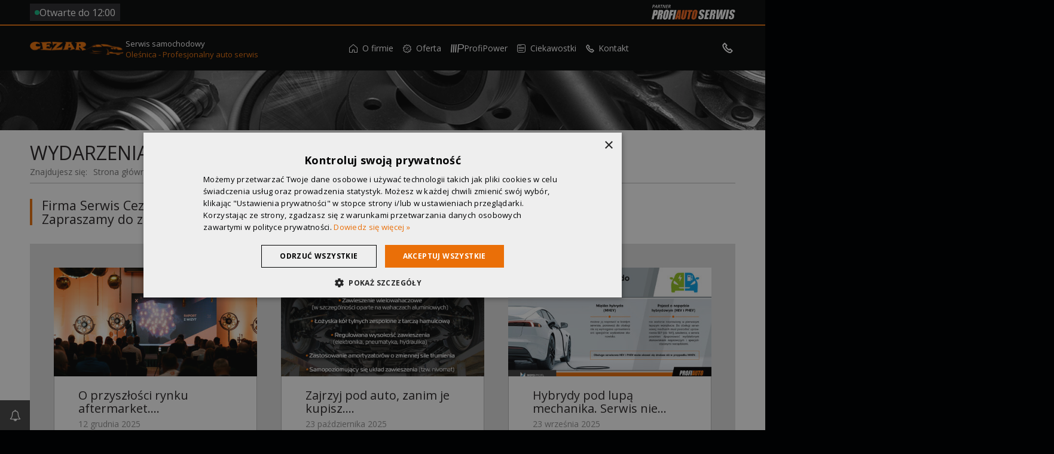

--- FILE ---
content_type: text/html; charset=UTF-8
request_url: https://cezar-service.pl/ciekawostki/wydarzenia
body_size: 6551
content:
<!DOCTYPE html>
<html lang="pl">
	<head>
		
		<script type="text/javascript">
			var PA_CUSTOMER_DATA = {"name":"Serwis Cezar","city":"Ole\u015bnica","street":"Serwis Cezar","nip":null,"regon":null,"email_iodo":"cezar-serwis@wp.pl","email_main":"cezar-serwis@wp.pl","www":"cezar-service.pl","url":"cezar-service.pl"};
		</script>
		<link rel="canonical" href="https://cezar-service.pl/ciekawostki/wydarzenia" />
<meta charset="UTF-8" />
<title>Wydarzenia - serwis samochodowy - Serwis Cezar</title>
    <meta name="description" content="Poznaj najnowsze wydarzenia dotyczące Serwisu Cezar - partnera ProfiAuto. Zapraszamy do serwisu samochodowego zlokalizowanego w Oleśnicy." />

<script type="text/javascript">
    var CCM_DISPATCHER_FILENAME = '/index.php';
    var CCM_CID = 131;
    var CCM_EDIT_MODE = false;
    var CCM_ARRANGE_MODE = false;

    var CCM_IMAGE_PATH = "https://profiauto.silnet.pl/theme/concrete/images";
    var CCM_TOOLS_PATH = "https://cezar-service.pl/index.php/tools/required";
        var CCM_BASE_URL = "https://cezar-service.pl";
    var CCM_REL = "";
    var PA_CDN = "https://global.profiauto.silnet.pl/partnerzy";
</script><script type="text/javascript" src="https://profiauto.silnet.pl/theme/concrete/js/jquery.js"></script><link rel="stylesheet" type="text/css" href="https://profiauto.silnet.pl/theme/themes/profiauto/css/styles.css?18fc6a2390608bc69c2a3614112bf8a7" /><link rel="stylesheet" type="text/css" href="https://profiauto.silnet.pl/theme/themes/profiauto/css/fancybox/jquery.fancybox-1.3.4.css" /><link rel="stylesheet" type="text/css" href="https://profiauto.silnet.pl/theme/concrete/blocks/page_list/view.css" />

<link rel="shortcut icon" href="https://profiauto.silnet.pl/theme/themes/profiauto/images/favicon.ico" type="image/x-icon" />

	<meta name="viewport" content="width=device-width, initial-scale=1" />

<link rel="apple-touch-icon" href="https://profiauto.silnet.pl/theme/themes/profiauto/apple-touch-icon.png" />
<link rel="publisher" href="https://plus.google.com/112119167210289227826/about" />

<!-- Google Tag Manager -->
<script>
	window.COOKIE_SCRIPT_HASH = '4fc5a8d6f8be376b6f609f4fb6da4bcf';
	window.GA_ID = 'UA-120198987-31';
	window.GA4_ID = 'G-7NQ2GLY65S';
	window.CONVERSION_ID = '';
	window.CLARITY_ID = '';

	(function(w, d, s, l, i) {
		w[l] = w[l] || [];
		// w[l].push({
		// 	'GA_ID': ''
		// });
		// w[l].push({
		// 	'GA4_ID': ''
		// });
		// w[l].push({
		// 	'CONVERSION_ID': ''
		// });
		// w[l].push({
		// 	'COOKIE_SCRIPT_HASH': ''
		// });
		w[l].push({
			'gtm.start': new Date().getTime(),
			event: 'gtm.js'
		});
		var f = d.getElementsByTagName(s)[0],
			j = d.createElement(s),
			dl = l != 'dataLayer' ? '&l=' + l : '';
		j.async = true;
		j.src =
			'https://www.googletagmanager.com/gtm.js?id=' + i + dl;
		f.parentNode.insertBefore(j, f);
	})(window, document, 'script', 'dataLayer', 'GTM-T7XHVDV');
</script>
<!-- End Google Tag Manager -->



<style>
	:root {
		--theme-color: rgb(234, 111, 8);
		--darken-theme-color: ;
		--lighten-theme-color: ;
	}
</style>	</head>
	<body>
	<div class="page ccm-page page-type-serwis page-handle-wydarzenia ">

	
<!-- Google Tag Manager (noscript) -->
<noscript><iframe src="https://www.googletagmanager.com/ns.html?id=GTM-T7XHVDV" height="0" width="0" style="display:none;visibility:hidden"></iframe></noscript>
<!-- End Google Tag Manager (noscript) -->




<div class="header-container">
	<header>
		<div class="header-top">
			<div class="container">
				<!-- Godziny otwarcia -->
				
				<div class="opening-hours-area is-opening">
					<a href="/kontakt">
						<span>Otwarte do 12:00</span>
					</a>
				</div>
				<!-- /Godziny otwarcia -->

				<!-- Opinie desktop -->
								<!-- /Opinie -->

				<!-- Logotypy profiauto -->
				<div class="logo-profiauto-area">
					

										<a class="partner-serwis-link" href="https://profiauto.pl/skladamy-sie-z-najlepszych-czesci/o-profiauto?utm_source=partner-pa-cezar&utm_medium=logo_header&utm_campaign=partner-profiauto" title="Serwis Cezar - Partner Auto Części ProfiAuto" rel="nofollow" target="_blank">
						<img class="partner-serwis" src="https://profiauto.silnet.pl/theme/themes/profiauto/images/partner-profiauto-2022-serwis-header.svg" loading="lazy" alt="Serwis Cezar - Partner ProfiAuto Serwis Oleśnica" />
					</a>
					
					

				</div>
				<!-- /Logotypy profiauto -->
			</div>
		</div>
		<div class="header-bottom">
			<div class="container">

				<!-- Logo -->
				<div class="logo-area">
											<div class="logo">
							<a href="/"><img border="0" class="ccm-image-block" alt="Serwis Cezar w Oleśnicy Logo" src="/files/5315/6717/1780/logo.png" width="323" height="51" /></a>						</div>
						<div class="logo-subtitle">
							<p class="header-text">
								Serwis samochodowy							</p>
							<p class="header-second-text">
																	<a href="/kontakt">
									Oleśnica - Profesjonalny auto serwis									</a>
															</p>
						</div>
						<!-- Opinie mobile -->
												<!-- /Opinie mobile -->
									</div>
				<!-- /Logo -->

				<!-- Menu -->
				 <!-- mobile menu -->
				
    <div class="hamburger-container js-hamburger-container">
        <button class="hamburger hamburger-slider js-hamburger" type="button" aria-label="Menu" value="Menu">
            <div></div>
        </button>
    </div>
				<div class="off-canvas-nav-area desktop-nav js-desktop-nav">
					<nav class="main-nav">
						<ul class="nav nav-level-1 fetured-last-position">	<li class="home">
		<a href="/" target="_self" aria-label="Strona główna"><i class="icon-home nav-link"></i><span>Strona główna<span></a>
	</li>
<li class="has-dropdown"><a href="/o-firmie" target="_self" class="nav-link has-dropdown" rel="dofollow"><i class="icon-home-1"></i>O firmie</a><ul class="nav-link nav-dropdown nav-dropdown-level-2 nav-dropdown-vertical"><li class=""><a href="/o-firmie/galeria" target="_self" class="nav-link " rel="dofollow"><i class="icon-info-outline"></i>Galeria</a></li></li></ul></li><li class="has-dropdown"><a href="/oferta" target="_self" class="nav-link has-dropdown" rel="dofollow"><i class="icon-offer"></i>Oferta</a><ul class="nav-link nav-dropdown nav-dropdown-level-2 nav-dropdown-vertical"><li class=""><a href="/oferta/wymiana-opon" target="_self" class="nav-link " rel="dofollow"><i class="icon-info-outline"></i>Wymiana Opon</a></li></ul></li><li class=""><a href="/profipower" target="_self" class="nav-link " rel="dofollow"><i class="icon-group-1"></i>ProfiPower</a></li><li class="nav-path-selected has-dropdown"><a href="/ciekawostki/wydarzenia" target="_self" class="nav-link nav-path-selected has-dropdown" rel="dofollow"><i class="icon-news"></i>Ciekawostki</a><ul class="nav-link nav-dropdown nav-dropdown-level-2 nav-dropdown-vertical"><li class=""><a href="/ciekawostki/porady" target="_self" class="nav-link " rel="dofollow"><i class="icon-info-outline"></i>Porady</a></li><li class="nav-selected nav-path-selected"><a href="/ciekawostki/wydarzenia" target="_self" class="nav-link nav-selected nav-path-selected" rel="dofollow"><i class="icon-info-outline"></i>Wydarzenia</a></li></ul></li><li class="has-dropdown"><a href="/kontakt" target="_self" class="nav-link has-dropdown" rel="dofollow"><i class="icon-icon_phone"></i>Kontakt</a><ul class="nav-link nav-dropdown nav-dropdown-level-2 nav-dropdown-vertical"><li class=""><a href="/kontakt/mapa-dojazdu" target="_self" class="nav-link " rel="dofollow"><i class="icon-info-outline"></i>Mapa dojazdu</a></li></ul></li></ul>					</nav>
				</div>
				<!-- /mobile menu -->

				<!-- desktop menu -->
				<div class="menu-area js-desktop-menu">
					<nav class="main-nav-2022">
						<ul class="nav nav-level-1 fetured-last-position">	<li class="home">
		<a href="/" target="_self" aria-label="Strona główna"><i class="icon-home nav-link"></i><span>Strona główna<span></a>
	</li>
<li class="has-dropdown"><a href="/o-firmie" target="_self" class="nav-link has-dropdown" rel="dofollow"><i class="icon-home-1"></i>O firmie</a><ul class="nav-link nav-dropdown nav-dropdown-level-2 nav-dropdown-vertical"><li class=""><a href="/o-firmie/galeria" target="_self" class="nav-link " rel="dofollow"><i class="icon-info-outline"></i>Galeria</a></li></li></ul></li><li class="has-dropdown"><a href="/oferta" target="_self" class="nav-link has-dropdown" rel="dofollow"><i class="icon-offer"></i>Oferta</a><ul class="nav-link nav-dropdown nav-dropdown-level-2 nav-dropdown-vertical"><li class=""><a href="/oferta/wymiana-opon" target="_self" class="nav-link " rel="dofollow"><i class="icon-info-outline"></i>Wymiana Opon</a></li></ul></li><li class=""><a href="/profipower" target="_self" class="nav-link " rel="dofollow"><i class="icon-group-1"></i>ProfiPower</a></li><li class="nav-path-selected has-dropdown"><a href="/ciekawostki/wydarzenia" target="_self" class="nav-link nav-path-selected has-dropdown" rel="dofollow"><i class="icon-news"></i>Ciekawostki</a><ul class="nav-link nav-dropdown nav-dropdown-level-2 nav-dropdown-vertical"><li class=""><a href="/ciekawostki/porady" target="_self" class="nav-link " rel="dofollow"><i class="icon-info-outline"></i>Porady</a></li><li class="nav-selected nav-path-selected"><a href="/ciekawostki/wydarzenia" target="_self" class="nav-link nav-selected nav-path-selected" rel="dofollow"><i class="icon-info-outline"></i>Wydarzenia</a></li></ul></li><li class="has-dropdown"><a href="/kontakt" target="_self" class="nav-link has-dropdown" rel="dofollow"><i class="icon-icon_phone"></i>Kontakt</a><ul class="nav-link nav-dropdown nav-dropdown-level-2 nav-dropdown-vertical"><li class=""><a href="/kontakt/mapa-dojazdu" target="_self" class="nav-link " rel="dofollow"><i class="icon-info-outline"></i>Mapa dojazdu</a></li></ul></li></ul>					</nav>
				</div>
				<!-- /desktop menu -->

				<!-- /Menu -->

				<div class="contact-icons-area flex-area">
					
<ul>

	
	
	
		
</ul>											

<div class="header-phone">
    <div class="phone-icon">
        <i class="icon-icon_phone"></i>
    </div>
    <div class="phone-number">
        <a href="tel:+48602194108" class="phone-button" id="phoneButton">
            <span>+48602194108</span>
        </a>
    </div>
</div>									</div>

			</div>
		</div>
	</header>
</div>		<div class="page-top"></div>
		<section id="main-content">
			<div class="container">
				<article class="">
					<div class="page-title">

<h1>
    Wydarzenia</h1>

<div class="title-icon">

    
</div>
<div class="breadcrumbs">
    <nav aria-label="breadcrumb"><span>Znajdujesz się: </span><ol class="breadcrumbs" itemscope itemtype="http://schema.org/BreadcrumbList"><li itemprop="itemListElement" itemscope itemtype="http://schema.org/ListItem"><a itemprop="item" href="https://cezar-service.pl" target="_self"><span itemprop="name">Strona główna</span></a><meta itemprop="position" content="1" /><span class="separator">></span></li><li itemprop="itemListElement" itemscope itemtype="http://schema.org/ListItem"><a itemprop="item" href="/ciekawostki" target="_self"><span itemprop="name">Ciekawostki</span></a><meta itemprop="position" content="2" /><span class="separator">></span></li><li class="active" itemprop="itemListElement" itemscope itemtype="http://schema.org/ListItem">Wydarzenia<div itemprop="item" content="https://cezar-service.pl/ciekawostki/wydarzenia"><meta itemprop="name" content="Wydarzenia" /></div><meta itemprop="position" content="3" /></li></ol></nav></div>
</div>                    <h2 class="special">Firma Serwis Cezar jest partnerem sieci ProfiAuto. <br>Zapraszamy do zapoznania się z wydarzeniami związanymi z marką ProfiAuto.</h2>
                    					
					<div class="promotion-outer move-img">
					    

		<div class="news news-0">
												<a href="https://profiauto.pl/co-nowego/o-przyszlosci-rynku-aftermarket-konferencja-liderow-profiauto-2025/?utm_source=serwis-cezar&amp;utm_medium=partnerzy-pa&amp;utm_campaign=wydarzenia" target="_blank" rel="nofollow" ><img src="https://profiauto.pl/files/cache/d1173d2357da4815f873188a0c9e9e70_f11389.jpg" class="th" alt="O przyszłości rynku aftermarket. Konferencja Liderów ProfiAuto 2025"  /></a>
										<h4 class="h3"><a href="https://profiauto.pl/co-nowego/o-przyszlosci-rynku-aftermarket-konferencja-liderow-profiauto-2025/?utm_source=serwis-cezar&amp;utm_medium=partnerzy-pa&amp;utm_campaign=wydarzenia" target="_blank" rel="nofollow">O przyszłości rynku aftermarket.…</a></h4>
			<time class="time" datetime="2025-12-12T10:52:00+01:00">12 grudnia 2025</time>
							<p>Branża aftermarketowa wchodzi w etap, w którym przewagę będą mieć firmy szybko reagujące na zmiany technologiczne i presję konkurencji. Konferencja Liderów ProfiAuto 2025 pokazała, że Moto-Profil i jego partnerzy myślą o przyszłości nie w kategoriach zagrożeń, lecz możliwości - stawiając na rozwój i…</p>
					</div>
	
		<div class="news news-1">
												<a href="https://profiauto.pl/co-nowego/zajrzyj-pod-auto-zanim-je-kupisz-koszty-moga-isc-w-tysiace-zlotych/?utm_source=serwis-cezar&amp;utm_medium=partnerzy-pa&amp;utm_campaign=wydarzenia" target="_blank" rel="nofollow" ><img src="https://profiauto.pl/files/cache/ce3f1292067c040d0bfa8a4ced495359_f11375.jpg" class="th" alt="Zajrzyj pod auto, zanim je kupisz. Koszty mogą iść w tysiące złotych"  /></a>
										<h4 class="h3"><a href="https://profiauto.pl/co-nowego/zajrzyj-pod-auto-zanim-je-kupisz-koszty-moga-isc-w-tysiace-zlotych/?utm_source=serwis-cezar&amp;utm_medium=partnerzy-pa&amp;utm_campaign=wydarzenia" target="_blank" rel="nofollow">Zajrzyj pod auto, zanim je kupisz.…</a></h4>
			<time class="time" datetime="2025-10-23T14:16:00+02:00">23 października 2025</time>
							<p>Zakup używanego samochodu bywa jak spacer po polu minowym. Z pozoru atrakcyjna cena często przysłania rzeczywiste koszty, które ujawniają się dopiero po czasie. Jak podkreślają mechanicy, jednym z najbardziej kosztownych i zarazem zaskakujących elementów okazuje się zawieszenie - szczególnie w…</p>
					</div>
	
		<div class="news news-2">
												<a href="https://profiauto.pl/co-nowego/hybrydy-pod-lupa-mechanika/?utm_source=serwis-cezar&amp;utm_medium=partnerzy-pa&amp;utm_campaign=wydarzenia" target="_blank" rel="nofollow" ><img src="https://profiauto.pl/files/cache/53cf615efd8210a6506e0f08db783ff4_f11360.jpg" class="th" alt="Hybrydy pod lupą mechanika. Serwis nie zawsze jest prosty i tani"  /></a>
										<h4 class="h3"><a href="https://profiauto.pl/co-nowego/hybrydy-pod-lupa-mechanika/?utm_source=serwis-cezar&amp;utm_medium=partnerzy-pa&amp;utm_campaign=wydarzenia" target="_blank" rel="nofollow">Hybrydy pod lupą mechanika. Serwis nie…</a></h4>
			<time class="time" datetime="2025-09-23T10:06:00+02:00">23 września 2025</time>
							<p>Park samochodowy w Polsce zmienia się niezależnie od naszych upodobań. Auta elektryczne wciąż są niszowe, ale hybrydy – od miękkich po plug-in – stały się już codziennością.</p>
					</div>
	
		<div class="news news-3">
												<a href="https://profiauto.pl/co-nowego/7-rzeczy-o-ktorych-musisz-wiedziec-przed-otwarciem-hurtowni-motoryzacyjnej/?utm_source=serwis-cezar&amp;utm_medium=partnerzy-pa&amp;utm_campaign=wydarzenia" target="_blank" rel="nofollow" ><img src="https://profiauto.pl/files/cache/c82a35c0878016475db4c7fa0bdba96e_f11359.jpg" class="th" alt="7 rzeczy, o których musisz wiedzieć przed otwarciem hurtowni motoryzacyjnej" loading='lazy' /></a>
										<h4 class="h3"><a href="https://profiauto.pl/co-nowego/7-rzeczy-o-ktorych-musisz-wiedziec-przed-otwarciem-hurtowni-motoryzacyjnej/?utm_source=serwis-cezar&amp;utm_medium=partnerzy-pa&amp;utm_campaign=wydarzenia" target="_blank" rel="nofollow">7 rzeczy, o których musisz wiedzieć…</a></h4>
			<time class="time" datetime="2025-08-25T09:11:00+02:00">25 sierpnia 2025</time>
							<p>Myślisz o własnej hurtowni motoryzacyjnej? To dobry moment, by wejść w tę branżę. Polacy coraz częściej inwestują w naprawy i eksploatację obecnych samochodów zamiast kupować nowe auta. A to oznacza rosnący popyt na części i usługi warsztatowe. Zanim jednak wynajmiesz lokal i wypełnisz magazyn,…</p>
					</div>
	
		<div class="news news-4">
												<a href="https://profiauto.pl/co-nowego/zignorujesz-to-dostaniesz-po-kieszeni-dobry-mechanik-wie-czego-nie-przeoczyc/?utm_source=serwis-cezar&amp;utm_medium=partnerzy-pa&amp;utm_campaign=wydarzenia" target="_blank" rel="nofollow" ><img src="https://profiauto.pl/files/cache/1b4648d06def966f50a34e134f6ffb9f_f11352.jpg" class="th" alt="Zignorujesz to? Dostaniesz po kieszeni. Dobry mechanik wie, czego nie przeoczyć" loading='lazy' /></a>
										<h4 class="h3"><a href="https://profiauto.pl/co-nowego/zignorujesz-to-dostaniesz-po-kieszeni-dobry-mechanik-wie-czego-nie-przeoczyc/?utm_source=serwis-cezar&amp;utm_medium=partnerzy-pa&amp;utm_campaign=wydarzenia" target="_blank" rel="nofollow">Zignorujesz to? Dostaniesz po kieszeni.…</a></h4>
			<time class="time" datetime="2025-07-21T12:40:00+02:00">21 lipca 2025</time>
							<p>Są takie elementy i części w samochodzie, o których kierowcy po prostu nie pamiętają. Kiedy w warsztatach motoryzacyjnych pada pytanie o ostatnią kontrolę czy wymianę – zapada niezręczna cisza. Mechanicy przestrzegają właścicieli aut, aby niektórych rzeczy nie odkładać na “kiedyś”, ponieważ potem…</p>
					</div>
	
		<div class="news news-5">
												<a href="https://profiauto.pl/co-nowego/wyniki-ogolnopolskiego-badania/?utm_source=serwis-cezar&amp;utm_medium=partnerzy-pa&amp;utm_campaign=wydarzenia" target="_blank" rel="nofollow" ><img src="https://profiauto.pl/files/cache/36b804aed61ba896ecba1c324905884e_f11350.jpg" class="th" alt="Mechanicy nie mają wątpliwości: naprawa nowych aut jest coraz większym wyzwaniem. Wyniki ogólnopolskiego badania właścicieli serwisów samochodowych" loading='lazy' /></a>
										<h4 class="h3"><a href="https://profiauto.pl/co-nowego/wyniki-ogolnopolskiego-badania/?utm_source=serwis-cezar&amp;utm_medium=partnerzy-pa&amp;utm_campaign=wydarzenia" target="_blank" rel="nofollow">Mechanicy nie mają wątpliwości: naprawa…</a></h4>
			<time class="time" datetime="2025-07-03T10:14:00+02:00">03 lipca 2025</time>
							<p>Chorzów, 26 czerwca 2025 r. – Ponad trzy czwarte właścicieli warsztatów motoryzacyjnych uważa, że naprawa nowego samochodu jest bardziej czasochłonna niż starszego modelu. Co więcej, wielu z nich twierdzi, że producenci aut utrudniają pracę niezależnym serwisom. Takie wnioski płyną z krajowego…</p>
					</div>
	
		<div class="news news-6">
												<a href="https://profiauto.pl/co-nowego/praca-mechanika-w-social-mediach-profiauto-wybralo-influencera/?utm_source=serwis-cezar&amp;utm_medium=partnerzy-pa&amp;utm_campaign=wydarzenia" target="_blank" rel="nofollow" ><img src="https://profiauto.pl/files/cache/c8b25fe5345f1a33760aa996242c34bc_f11341.jpg" class="th" alt="Praca mechanika w social mediach. ProfiAuto wybrało influencera" loading='lazy' /></a>
										<h4 class="h3"><a href="https://profiauto.pl/co-nowego/praca-mechanika-w-social-mediach-profiauto-wybralo-influencera/?utm_source=serwis-cezar&amp;utm_medium=partnerzy-pa&amp;utm_campaign=wydarzenia" target="_blank" rel="nofollow">Praca mechanika w social mediach.…</a></h4>
			<time class="time" datetime="2025-06-06T13:12:00+02:00">06 czerwca 2025</time>
							<p>ProfiAuto zorganizowało nietypowy casting, do którego zaprosiło przedstawicieli serwisów samochodowych. Sieć poszukiwała Influencera-Mechanika, który stanie się nową twarzą marki w mediach społecznościowych. W konkursie wzięli udział doświadczeni fachowcy, którzy udowodnili, że wiedza techniczna i…</p>
					</div>
	                    </div>
					<p class="more-articles"><a href="https://profiauto.pl/wydarzenia?utm_source=serwis-cezar&amp;utm_medium=partnerzy-pa&amp;utm_campaign=wydarzenia" class="btn btn-primary" target="_blank">Zobacz więcej wydarzeń na ProfiAuto.pl &raquo;</a></p>
                </article>
			</div>
		</section>
				



            
        <script type="application/ld+json">
            {
                "@context": "http://schema.org",
                "@type": "AutoRepair",
                "address": {
                    "@type": "PostalAddress",
                    "streetAddress": "ul. Zakładowa 2",
                    "addressRegion": "",
                     "postalCode": "",
                     "addressLocality": "Oleśnica"
                },
                "name": "Serwis Cezar",
                 "description": "Szeroki zakres usług serwisowych do aut wszystkich marek. zapraszamy do warsztatu samochodowego Cezar Serwis w Oleśnicy.",
                                "telephone": ["+48 602 194 108", "+48 71 398 1000"],
                "email": "cezar-service@wp.pl ",
                 "url": "http://cezar-service.pl",
                                 "logo": "http://cezar-service.pl/files/8215/6717/1517/logo.png",
                 "currenciesAccepted": "PLN",
                "paymentAccepted": "Cash, Credit Card",
                 "image": "http://cezar-service.pl/files/2015/4280/9660/serwis-samochodowy-olesnica.jpg",
                                "openingHoursSpecification": [{
"@type": "OpeningHoursSpecification",
"dayOfWeek": ["Monday", "Tuesday", "Wednesday", "Thursday", "Friday"],
"opens": "08:00",
"closes": "16:00"
}
,{
"@type": "OpeningHoursSpecification",
"dayOfWeek": "Saturday",
"opens": "08:00",
"closes": "12:00"
}
],                
                 "geo": {
                        "@type": "GeoCoordinates",
                        "latitude": "",
                        "longitude": ""
                    },
                                                                "priceRange": "$$"            }
        </script>

    

<footer>
    <div class="container flex-area">
        <div class="flex-area">
            <p>Wszelkie Prawa Zastrzeżone 2026. <span class="footer-partner-name">Warsztat samochodowy Serwis Cezar</span> <span class="footer-partner-city">Oleśnica</span><br>
                                    <a href="/polityka-prywatnosci">Polityka prywatności</a>
                                <a href="/mapa-strony">Mapa strony</a>                                    <a href="javascript:CookieScript.instance.show()">Ustawienia prywatności</a>
                
                
            </p>
                    </div>

        
        <div class="silnet-logo-container silnet-dark-bg">
            <a class="silnet-logo-link" href="https://silnet.pl/oferta/strony-internetowe" title="Strony internetowe">
                <img src="https://profiauto.silnet.pl/theme/themes/profiauto/images/silnet-logo.svg" alt="tworzenie stron www" class="silnet-logo-image" />
            </a>
        </div>

        <!-- <div class="silnet-logo-container silnet-dark-bg">
            <a class="silnet-logo-link" href="http://silnet.pl/realizacje/motoryzacja/profi-auto/?utm_source=partner-pa-serwis-cezar&amp;utm_medium=logo_link&amp;utm_campaign=realizacje&amp;utm_term=animowane" title="tworzenie stron www">
                <img src="https://profiauto.silnet.pl/theme/themes/profiauto/images/silnet-logo.svg" alt="tworzenie stron www" class="silnet-logo-image" />
            </a>
        </div> -->

        
            <div class="partner-area">
                <a href="https://profiauto.pl/warsztaty-samochodowe/dolnoslaskie/olesnica/profiauto-serwis-cezar?utm_source=partner-pa-cezar&utm_medium=logo_header" title="Serwis Cezar - Partner Auto Części ProfiAuto" rel="nofollow" target="_blank">
                    <img src="https://profiauto.silnet.pl/theme/themes/profiauto/images/partner-profiauto-serwis.svg" alt="Serwis Cezar                    Partner ProfiAuto Serwis Oleśnica" />
                </a>
            </div>

        
    </div>
    
        <div class="container">
            <div class="bottom-bar-outer">
                <div class="bottom-bar">
                    <p>
                        <span class="hashtag">
                            #zostanwdomu
                        </span>
                        <span>Odbierzemy i naprawimy Twój samochód</span>
                    </p>
                    <a href="/zostan-w-domu">
                        Sprawdź szczegóły
                    </a>
                </div>
                <span class="bottom-bar-close">
                </span>
            </div>
        </div>
    </footer>

<div id="push-notification-button">
    <a href="https://push.profiauto.silnet.pl?partner=cezar" target="_blank" title="Powiadomienia PUSH"><i class="icon-bell"></i></a>
</div>

<script type="text/javascript" src="https://profiauto.silnet.pl/theme/themes/profiauto/js/vendor/vissense.min.js" defer></script><script type="text/javascript" src="https://profiauto.silnet.pl/theme/themes/profiauto/js/vendor/mmenu/jquery.mmenu.oncanvas.js" defer></script><script type="text/javascript" src="https://profiauto.silnet.pl/theme/themes/profiauto/js/vendor/mmenu/addons/offcanvas/jquery.mmenu.offcanvas.js" defer></script><script type="text/javascript" src="https://profiauto.silnet.pl/theme/themes/profiauto/js/vendor/mmenu/addons/scrollbugfix/jquery.mmenu.scrollbugfix.js" defer></script><script type="text/javascript" src="https://profiauto.silnet.pl/theme/themes/profiauto/js/vendor/mmenu/addons/navbars/jquery.mmenu.navbars.js" defer></script><script type="text/javascript" src="https://profiauto.silnet.pl/theme/themes/profiauto/js/vendor/lightgallery/lightgallery-jquery-all.js" defer></script><script type="text/javascript" src="https://profiauto.silnet.pl/theme/themes/profiauto/js/vendor/js.cookie.min.js" defer></script><script type="text/javascript" src="https://profiauto.silnet.pl/theme/themes/profiauto/js/vendor/jquery.fancybox-1.3.4.js" defer></script><script type="text/javascript" src="https://cdnjs.cloudflare.com/ajax/libs/jquery-cookie/1.4.1/jquery.cookie.min.js" defer></script><script type="text/javascript" src="https://ssl.silnet.pl/global/global.js?m=phone-numbers" defer></script><link rel="stylesheet" type="text/css" href="https://profiauto.silnet.pl/theme/themes/profiauto/css/partner-type-modifications/serwis.css" /><script type="text/javascript" src="https://profiauto.silnet.pl/theme/themes/profiauto/js/partner-logos-slider.js" defer></script>    <script src="//global.profiauto.silnet.pl/static/js/customer/Lbx5nrtQMTct/global.js" async></script>





<link href="https://fonts.googleapis.com/css2?family=Open+Sans:wght@300;400;500;700&display=swap" rel="stylesheet">
<script src="https://profiauto.silnet.pl/theme/themes/profiauto/js/compress/app-f9a9ca84e9.min.js"></script>


	</body>
</html>


--- FILE ---
content_type: text/html; charset=UTF-8
request_url: https://global.profiauto.silnet.pl/static/js/customer/Lbx5nrtQMTct/global.js
body_size: 1698
content:
(function(window,document,undefined) {
    var helper =  {
        loadJS: function(url, callbackFunction) {
            var scriptTag = document.createElement('script');
            scriptTag.src = url;
            if(callbackFunction) {
                scriptTag.onload = callbackFunction;
                scriptTag.onreadystatechange = callbackFunction;
            }
            var headTag = document.getElementsByTagName('head')[0];
            headTag.appendChild(scriptTag);
        }
    };


    /* Główny obiekt */
    var silnetLoader = function() {
        this.Vue = null;
        this.VueComponents = {};
        this.VueMountPoint = null;
        this.baseUrl = 'https://global.profiauto.silnet.pl/static';
        this.customerId = 'Lbx5nrtQMTct';
        this.customerModules = {
    "cookies": false,
    "show_numbers": true,
    "push_notifications": false,
    "privacy_policy": {
        "template": "privacy-policy-default",
        "customer": {
            "name": "CEZAR Dariusz Go\u0142\u0119biowski",
            "www": "cezar-service.pl",
            "url": "https:\/\/cezar-service.pl",
            "email_main": "cezar-service@wp.pl",
            "email_iodo": "cezar-service@wp.pl",
            "nip": "9111088646",
            "regon": "930882690",
            "address": {
                "city": "Ole\u015bnica",
                "street": "Zak\u0142adowa 2"
            }
        },
        "forms": {
            "contact": true,
            "register_user": false,
            "shop": false,
            "newsletter": false,
            "rating": false
        },
        "used_services": {
            "tawkto": false,
            "google_signals": true,
            "callpage": false
        },
        "javascript": {
            "document_selector": "privacy_policy"
        },
        "popup": false,
        "widget_type": ""
    }
};
    }

    silnetLoader.prototype = {
        execute: function() {
            this.initVueLibrary();
            this.loadPrivacyPolicy();
            this.mountVueComponents();
        },

        /**
         * Obsługa biblioteki vue.js - rejestrowanie komponnetów typu single files
         **/
        registerVueComponent: function(componentName,mount,mountParameters) {
            componentName = componentName.replace(/^(.*\/?)?([^\/]+)(\.vue.*)$/i, '$2');
            this.VueComponents[componentName] = httpVueLoader(this.baseUrl+'/media/js/vue/'+componentName+'.vue');
            Vue.component(componentName,this.VueComponents[componentName]);
            if(mount===true) {
                var newComponent = document.createElement(componentName);
                if(mountParameters && Array.isArray(Object.keys(mountParameters))) {
                    for(var k in mountParameters) {
                        newComponent.setAttribute(k, mountParameters[k]);
                    }
                }
                this.VueMountPoint.appendChild(newComponent);
                //this.VueMountPoint.innerHTML += newComponent.outerHTML;
            }
        },

        /**
         * Obsługa biblioteki vue.js - przygotowanie środowiska i kontenera na komponenty (nie może być to 'BODY')
         **/
        initVueLibrary: function () {
            this.Vue = null;
            this.VueMountPoint = document.createElement('div');
            this.VueMountPoint.id = 'sil-global-vue-'+(new Date()).getTime();
            var bodyTag = document.getElementsByTagName('body')[0];
            bodyTag.appendChild(this.VueMountPoint);
        },

        /**
         * Obsługa biblioteki vue.js - montowanie tagów vue
         **/
        mountVueComponents: function () {
            this.Vue = new Vue({
                el: '#'+this.VueMountPoint.id
            });
        },
        
        loadPrivacyPolicy: function() {
            if(this.customerModules.privacy_policy.javascript.document_selector) {
                this.registerVueComponent('silnet-privacy-policy-popup',false);
                this.registerVueComponent('silnet-privacy-policy', true, {
                    'container-selector':  this.customerModules.privacy_policy.javascript.document_selector,
                    'content-url': this.baseUrl+'/js/customer/'+this.customerId+'/privacy-policy',
                    'show-popup':this.customerModules.privacy_policy.popup,
                    'widget-type':this.customerModules.privacy_policy.widget_type||'popup'
                });
            }
        }
    }

    


    /**
     * Funkcja główna osadzająca skonfigurowane dokumenty
     **/
    function main() {
        <!-- setTimeout(function(){ -->
            var loader = new silnetLoader();
            loader.execute();
        <!-- }, 5000); -->
    }


    /**
     * Osadzane komponenty są oparte o vue.js, więc trzeba załadować odpowiednie biblioteki (Vue+vue-http-loader+axios do obsługi ajax)
     * Pomoc: https://www.npmjs.com/package/http-vue-loader
     **/
    //Fixes
        var tmpUrl = 'https://cdn.jsdelivr.net/combine/npm/axios@0.18.0/dist/axios.min.js,npm/vue@2.5.17/dist/vue.min.js,npm/http-vue-loader@1.3.5/src/httpVueLoader.min.js';
    helper.loadJS(tmpUrl,function(){
                    Vue.config.devtools = false;
                main();
    });

})(window, window.document);

--- FILE ---
content_type: text/html; charset=UTF-8
request_url: https://global.profiauto.silnet.pl/static/js/customer/Lbx5nrtQMTct/privacy-policy?lang=pl
body_size: 3080
content:

<p style="text-align:justify;"><strong>Polityka Prywatności określa zasady przetwarzania i ochrony danych osobowych, przekazywanych przez Użytkowników serwisu internetowego cezar-service.pl zwanego dalej Serwisem.</strong></p>

<ol type="1">
	<li>
		Administratorem danych osobowych, zawartych w Serwisie, jest firma <strong>CEZAR Dariusz Gołębiowski</strong>
		z siedzibą w miejscowości Oleśnica, ul. Zakładowa 2, NIP 9111088646, REGON 930882690 zwanym dalej Administratorem.
	</li>

	<li>
		Serwis internetowy pozyskuje informacje o Użytkownikach wprowadzone w formularzach na podstawie zgody wyrażonej przez nich samych.
	</li>

	<li>
		Przekazane dane przetwarzane są w celu wynikającym z funkcji konkretnego formularza, np.
				w celu odpowiedzi na zadane pytanie.	</li>

	<li>
		Użytkownik, który umieścił dane w formularzu ma prawo do:
		<ol type="a">
			<li>wglądu, modyfikacji, usuwania danych osobowych,</li>
			<li>ograniczenia przetwarzania oraz żądania zaprzestania przetwarzania swoich danych w dowolnym momencie,</li>
			<li>cofnięcia zgody w dowolnym momencie - cofnięcie zgody nie wpływa na legalność przetwarzania dokonanego przed jej cofnięciem,</li>
			<li>przenoszenia danych do innego Administratora danych osobowych</li>
			<li>złożenia skargi do organu nadzorczego.</li>
		</ol>
	</li>

	
	<li>
		Dane osobowe podane przez Użytkownika w formularzu będą przetwarzane przez okres nie dłuższy niż jest to niezbędne do celów, w których zostały podane oraz do czasu istnienia obowiązków prawnych, księgowych i podatkowych Administratora, a także do czasu przedawnienia ewentualnych roszczeń. Jeżeli została wyrażona zgoda na przetwarzanie danych osobowych - do czasu cofnięcia zgody.
	</li>

	<li>
		Administrator dopełnia należytej staranności w celu odpowiedniego zabezpieczenia przekazanych danych osobowych, a w szczególności przed ich udostępnieniem osobom nieupoważnionym.
	</li>

	<li>
		Podane dane osobowe mogą być udostępniane tylko podmiotom, które posiadają podstawę prawną wynikającą z przepisów polskiego prawa.
	</li>

			<li>
			Serwis internetowy korzysta z usług dostawców, którzy przetwarzają dane osobowe Użytkownika wyłącznie na polecenie Administratora. Świadczą oni usługi:
			<ol type="a">
																					<li>analizy danych usługi Google Analytics oraz Google Signals, aby lepiej poznawać zachowanie i trendy on-line oraz Twoje preferencje marketingowe (o Google, Inc. ).</li>
											</ol>
		</li>
		<li>
		Podmioty gromadzące i przetwarzające dane osobowe w serwisie internetowym pochodzą w głównej mierze z Polski i krajów Europejskiego Obszaru Gospodarczego (EOG). Niektórzy z dostawców mają swoją siedzibę poza EOG (np Google Inc. posiada siedzibę w USA i dostarcza usługę statystyk serwisu internetowego o nazwie Google Analytics oraz Google Signals). Podmioty te są zobowiązane do przestrzegania zasad określonych w ramach programu Tarcza Prywatności UE-USA, dotyczących gromadzenia, wykorzystywania i przechowywania danych osobowych obywateli Unii Europejskiej (decyzja wykonawcza Komisji (UE) 2016/1250 z dnia 12 lipca 2016 r. w sprawie adekwatności ochrony zapewnianej przez Tarczę Prywatności UE-USA) oraz klauzul umownych przyjętych przez Komisję UE. Jeśli nie wyraziłeś zgody na personalizację reklam, Google nie będzie zbierał Twoich danych w ramach usługi Google Signals. Jeśli taka zgoda została wyrażona, Twoje dane będą przetwarzane w ramach tej usługi. Będą one jednak przetwarzane w formie zanonimizowanej i zagregowanej, tak aby użytkownicy, którzy wyrazili zgodę na personalizację reklam nie mogli zostać rozpoznani. 	</li>

	<li>
		Podstawy prawne związane z przetwarzaniem danych osobowych:
		<ol type="a">
			<li>Ustawa z dnia 18 lipca 2002 r. o świadczeniu usług drogą elektroniczną (uśude);</li>
			<li>Ustawa z dnia 16 lipca 2004 r Prawo Telekomunikacyjne (PrTel);</li>
			<li>Rozporządzenie Parlamentu Europejskiego i Rady (UE) 2016/679 z dnia 27 kwietnia 2016 r. w sprawie ochrony osób fizycznych w związku z przetwarzaniem danych osobowych i w sprawie swobodnego przepływu takich danych oraz uchylenia dyrektywy 95/46/WE; (RODO).</li>
		</ol>
	</li>
</ol>

<p><strong>Kontakt</p></strong>
<p>
	Pytania dotyczące polityki prywatności należy kierować na adres: <a href="mailto:cezar-service@wp.pl">cezar-service@wp.pl</a>.<br />
	Administrator zastrzega sobie prawo do zmian w polityce prywatności.<br />
	Wszelkie zmiany zostaną niezwłocznie udostępnione w Serwisie.
</p>


<br />


<h3>Polityka wykorzystywania plików cookies</h3>

<p>
	Pliki cookies to dane informatyczne, przechowywane na urządzeniach końcowych Użytkowników, przeznaczone do korzystania ze stron internetowych.
</p>

<ol type="1">
	<li>
		Serwis internetowy cezar-service.pl nie zbiera w sposób automatyczny żadnych informacji, z wyjątkiem zawartych w plikach cookies.
		Należą do nich: adres IP, nazwa domeny, typ przeglądarki, rodzaj systemu operacyjnego oraz dane o ścieżce nawigacji Użytkownika i o czasie jego pozostawania na określonych podstronach.
	</li>

	<li>
		Administrator może wykorzystywać pliki cookies w celu:
		<ol type="a">
			<li>zwiększenia użyteczności serwisu internetowego i dopasowania jego zawartości do indywidualnych preferencji Użytkownika</li>
			<li>tworzenia anonimowych statystyk na podstawie systemu Google Analytics (analizy działań Użytkowników w serwisie internetowym i danych demograficznych) z wyłączeniem możliwości identyfikacji Użytkownika</li>
			<li>wyświetlania reklam remarketingowych za pośrednictwem systemu Google AdWords do Użytkowników, którzy odwiedzili serwis internetowy</li>
			<li>wyświetlania reklam spersonalizowanych, dopasowanych do zainteresowań użytkowników i ich zachowań w sieci</li>
		</ol>
	</li>

	<li>
		Szczegółowe informacje dotyczące sposobów obsługi plików cookies znajdują się w ustawieniach przeglądarki internetowej. Za pomocą tych ustawień możliwe jest określenie zakresu zgody Użytkownika na umieszczanie tego typu plików w jego przeglądarce. Ograniczenie stosowania lub uniemożliwienie wykorzystania plików cookies może jednak wpłynąć na niektóre z funkcjonalności serwisu internetowego.
	</li>
</ol>

<p><strong>Kontakt</p></strong>
<p>
	Pytania dotyczące polityki wykorzystywania plików cookies należy kierować na adres: <a href="mailto:cezar-service@wp.pl">cezar-service@wp.pl</a>.<br />
	Administrator zastrzega sobie prawo do zmian w polityce wykorzystania plików cookies.<br />
	Wszelkie zmiany zostaną niezwłocznie udostępnione w Serwisie.
</p>


<br />


<h3>Zasady bezpieczeństwa</h3>
<ol type="1">
	<li>
		Użytkownik serwisu internetowego powinien dbać o bezpieczeństwo swoich urządzeń, które mają dostęp do Internetu. Urządzenie powinno posiadać program antywirusowy z aktualną bazą definicji wirusów, aktualną i bezpieczną wersję przeglądarki internetowej oraz włączoną zaporę sieciową "firewall".
	</li>

	<li>
		Zaleca się włączenie w przeglądarce internetowej filtrów antyphishingowych (narzędzi), które sprawdzają, czy wyświetlona strona internetowa jest autentyczna i nie służy wyłudzaniu informacji, np. poprzez podszywanie się pod instytucję lub dany podmiot gospodarczy.
	</li>

	<li>
		Zaleca się ostrożność podczas otwierania załączników lub klikania odnośników w wiadomościach e-mail, których Użytkownik się nie spodziewał np. od nieznanych nadawców. W przypadku wątpliwości warto skontaktować się z nadawcą np. telefonicznie.
	</li>

	<li>
		Pliki powinny być pobierane tylko z zaufanych miejsc. Wysoce ryzykowne jest instalowanie oprogramowania z niezweryfikowanych źródeł.
	</li>

	<li>
		Użytkownik serwisu korzystający z domowej sieci Wi-Fi powinien ustawić bezpieczne i trudne do złamania hasło dostępu do sieci. Rekomenduje się także korzystanie najwyższych możliwych standardów szyfrowania sieci bezprzewodowych Wi-Fi, które są możliwe do uruchomienia na posiadanym sprzęcie np. WPA2.
	</li>
</ol>